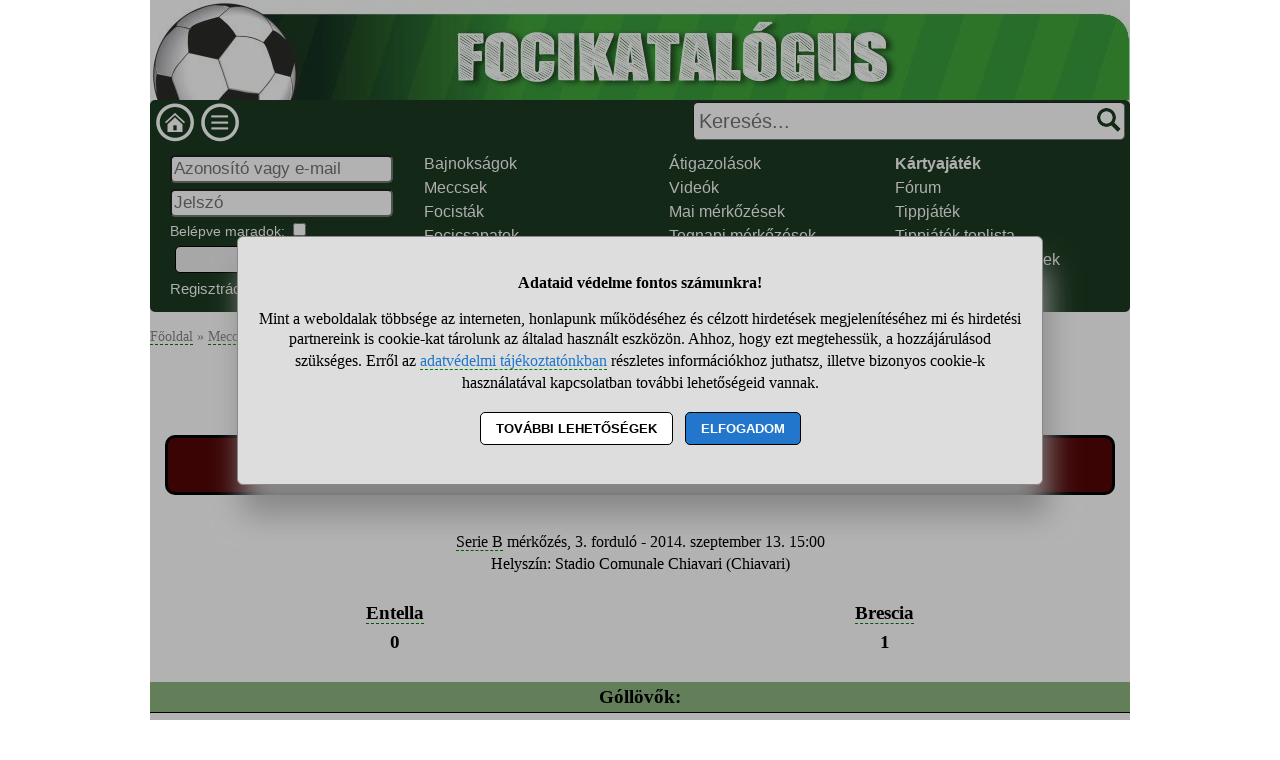

--- FILE ---
content_type: text/html; charset=UTF-8
request_url: https://www.focikatalogus.hu/entella-brescia-meccs
body_size: 9396
content:
<!DOCTYPE html>
<html lang="hu">
<head>
<title>Entella - Brescia 0:1 (0:0)</title>
<meta charset="utf-8">
<meta name="viewport" content="width=device-width, initial-scale=1">
<meta name="description" content="Információk a 2014. szeptember 13.-i Entella - Brescia focimérkőzésről, mérkőzés összefoglaló videó, tippek, statisztikák">
<meta name="keywords" content="Entella - Brescia, foci mérkőzés, eredmény, statisztika">
<link rel="alternate" type="application/rss+xml" title="Fontosabb focieredmények" href="//www.focikatalogus.hu/rss_nepszeru">
<link rel="shortcut icon" href="//static.focikatalogus.hu/favicon.ico">
<link rel="apple-touch-icon" sizes="144x144" href="//static.focikatalogus.hu/apple-touch-icon-144x144.png">
<meta name="msapplication-TileColor" content="#FFFFFF">
<meta name="msapplication-TileImage" content="//static.focikatalogus.hu/mstile-144x144.png">
<style>
HTML,BODY,#main1,#main2{ width:980px;}
HTML,BODY{ font-size: 100%; line-height: 130%; margin: 0 auto 0 auto; font-family: tahoma;}
#main2{ background-color: white; overflow-y: hidden;}
H1{ color: #346d25; font-size: 140%; text-align: center; line-height: 120%; background-color: white; padding: 10px;}
H2{ font-size: 120%; margin: 30px 0 10px 0; text-align: center; padding: 5px 0 5px 0; color: black; background-color: #8db682; width: 100%; border-bottom: solid black 1px; }
#fejlec{ background-image: url("//static.focikatalogus.hu/pic/ujfejlec.jpg"); background-size: cover; width: 980px; height: 100px; cursor: pointer;}
#menu{ width: 100%; background-color: #1c3a20; padding: 2px 0 2px 0; font-family: sans-serif; color: #f9f9f9;}
#menu A{ color: #f9f9f9; border-bottom: 0;} #menu A:hover{ background-color: #1c3a20; border-bottom: dashed green 1px;}
.menu_bal{ width: 310px;}
#fooldalikon{ width: 40px; height: 40px; margin-left: 5px; background-image: url("//static.focikatalogus.hu/pic/menuikonok.png"); background-position: 0 0; cursor: pointer;}
#menuikon{ width: 40px; height: 40px; margin-left: 5px; background-image: url("//static.focikatalogus.hu/pic/menuikonok.png"); background-position: -40px 0; cursor: pointer;}
#kereses{ width: 670px; text-align: right;}
#keresesmezo{ height: 26px; width: 400px; font-size: 20px; padding: 5px 25px 5px 5px; margin: 0 5px 0 0; border-width: 1px;}
.keresesgomb{ position: absolute; width: 25px; height: 25px; background-color: white; background-image: url("//static.focikatalogus.hu/pic/menuikonok.png"); background-position: -80px 0; margin: 0; border: 0;}
.menuoszlop{ padding: 10px 2% 10px 2%;} .menuoszlop A{ font-weight: normal;}
#siteinfo{ width: 980px; text-align: center; font-size: 90%; border-top: solid black 1px; padding-top: 10px; margin-bottom: 120px; background-color: white;}
.morzsamenu{ font-size: 90%; padding: 14px 4px 5px 0; color: #898989;} .morzsamenu A{ color: #898989;}
.ivelt, SELECT, INPUT, TEXTAREA, BUTTON{ border-radius: 5px;}
.nemivelt1{ border-top-left-radius: 0;}
.nemivelt2{ border-top-right-radius: 0;}
.nemivelt3{ border-bottom-right-radius: 0;}
.nemivelt4{ border-bottom-left-radius: 0;}
.arnyek{ border: solid #a8a8a8 1px; box-shadow: 2px 4px 6px #787878;}
#gyorskereso{ background-color: white;}
#gyorskereso DIV{ border-top: solid #a6aca9 1px; border-bottom: solid #a6aca9 1px; cursor: pointer; background-color: #bed1b9; padding: 5px 15px 5px 15px;}
#gyorskereso DIV:hover{ background-color: #cccccc;}
.hiba{ background-color: #540607; color: white; border: solid black 3px; padding: 15px; text-align: center; margin: 15px; border-radius: 10px;}
.hiba A{ color: yellow;}
.ok{ font-size: 120%; line-height: 120%; text-align: center; margin: 10px; padding: 10px; margin-bottom: 0; padding-bottom: 0;}
.small{ font-size: 90%;}
.betoltesikon{ background-image: url("//static.focikatalogus.hu/pic/betoltes.gif"); width: 37px; height: 37px; display: block; margin: 10px auto 10px auto;}
TEXTAREA{ display: block; width: 90%; height: 160px; font-size: 120%; color: black;}
INPUT,SELECT{ font-size: 105%; color: darkred; margin-top: 3px; margin-bottom: 3px; padding: 2px;}
BUTTON{ display: block; margin: 5px; margin-left: auto; margin-right: auto; width: 95%; max-width: 300px; text-align: center; padding: 5px; border: solid black 1px; font-weight: bold; cursor: pointer;}
A{ color: #000000; text-decoration: none; border-bottom: 1px green dashed; line-height: 150%;}
A:hover{ background-color: #dfdfdf; cursor: pointer;} A.no{ border-bottom: 0;}
FORM{ display: inline; margin: 0; padding: 0;}
.flex{ display: flex; justify-content: center; flex-wrap: wrap;}
.editor{ margin: 15px 0 15px 0; padding: 15px 0 15px 0; background-color: #bed1b9; color: black; border: solid #cccccc 1px;}
.editor BUTTON{ background-color: #3a9e3e; box-shadow: 2px 4px 6px #888888;}
.gomb{ background-color: #eeeeee; padding: 3px 7px 3px 7px; margin: 2px 3px 4px 3px; font-weight: normal; display: inline-block; border: solid black 1px; border-radius: 10px;}
INPUT:disabled, SELECT:disabled, TEXTAREA:disabled{ background-color: #dedede;}
DIV{ word-break: break-word;}
.gol{ font-weight: bold; font-size: 120%; margin-top: 5px; text-align: center;} .csf{ width: 45%; text-align: center; border: solid darkgrey 1px; padding: 1%; line-height: 150%; margin-bottom: 8px;} .csf_csapat{ font-weight: bold; text-align: left;} .osszesites{ margin-bottom: 20px;} .osszesites DIV{ text-align: center; background-color: #478b47; color: white; padding: 8px 0 8px 0; width: 250px; margin-bottom: 8px;} .osszesites SPAN{ display: inline-block; margin: 8px; font-size: 20px;} .lista{ width: 100%; background: linear-gradient(#ffffff,#f0f0f0); padding: 3px 0 3px 0;} .mtipp1{width: 60%;}.mtipp2{width: 15%; text-align: center;}.mtipp3{width: 25%; text-align: center;}.ppont0{ background: linear-gradient(white,#dfdfdf);} .pont2{ background: linear-gradient(#c1eace,#b0d9bd);} .pont5{ background: linear-gradient(#9be089,#8ad078);} .csillag{ display: inline-block; background-image: url("//static.focikatalogus.hu/pic/csillag.png"); background-size: cover; width: 12px; height: 12px;} .tipplista{ width: 30%;} .tovabblink{ width: 100%; text-align: right; margin-top: 8px;} .tovabblink A{ margin-left: 5px; padding: 2px 5px 2px 5px; background-color: #e0e0e0;} .forma{ text-align: center; margin: 5px 0 5px 0;} .meccsdoboz{ width: 305px; margin: 0 9px 15px 9px; text-align: center; padding: 6px 0 6px 0;} .kedvenc_csapat{ font-weight: bold; color: #c11e0c;} .forma_dontetlen{ display: inline-block; width: 72px; background-color: #a6dddf; margin: 0 3px 0 3px; padding: 4px; border: solid #cdcdcd 1px;} .forma_vereseg{ display: inline-block; width: 72px; background-color: #d99595; margin: 0 3px 0 3px; padding: 4px; border: solid #cdcdcd 1px;} .forma_gyozelem{ display: inline-block; width: 72px; background-color: #6ec86e; margin: 0 3px 0 3px; padding: 4px; border: solid #cdcdcd 1px;} .videoval{ display: inline-block; background-image: url("//static.focikatalogus.hu/pic/videoval.png"); width: 16px; height: 16px; vertical-align: middle; cursor: pointer;} .videodoboz{ width: 140px; text-align: center; margin: 5px 0 5px 0;} .eselypipa{ width: 32px; height: 32px; background-image: url("//static.focikatalogus.hu/pic/pipa.png");} #stialert{ position: fixed; height: 100vh; margin: 0; padding: 0; background-color: rgba(0,0,0,0.3); font-size: 16px;}
#stialert A{ color: #27c;}
#stialert BUTTON{ display: inline-block; width: auto; padding: 8px 15px; margin: 3px 0; text-transform: uppercase; background-color: #fff; color: #000;}
#stialert #stidiv{ position: relative; width: 800px; max-width: 78%; max-height: 80%; padding: 20px; background-color: #ddd; border: solid #888888 1px; border-radius: 6px; box-shadow: 5px 30px 30px #888888; text-align: center; overflow-x: hidden; overflow-y: auto;}
#stialert SPAN{ white-space: nowrap;}
#stialert .sti_valasztas{ display: flex; justify-content: space-between; margin: 10px 0;}
</style>
<script>
function e(s){ return(document.getElementById(s));}
function displayset(s,n){ if(e(s)!==null) e(s).style.display=(n==2 ? "flex": (n==1 ? "block":"none"));}
function reloadpage(){ window.location.reload(false);}
function classdel(c){ var x=document.getElementsByClassName(c); for(var i=0;i<x.length;i++) x[i].innerHTML="";}
function cookienemok(){ if(confirm("Ehhez a művelethez szükség van a cookie-k használatára. Engedélyezed ezt a weboldal számára?")){ ccookie("cookieok",new Date().getTime(),0,94608000); return false;} else return true;}
function gcookie(s){ var re=new RegExp(s+"=([^;]+)"); var value=re.exec(document.cookie); return(value!=null ? unescape(value[1]):null);}
function ccookie(nev,ertek,uzenet,exp){
 uzenet=(typeof uzenet!=="undefined" ? uzenet:1); exp=(typeof exp!=="undefined" ? exp:(ertek=="" ? -1:0));
 if(nev!="cookieok" && !gcookie("cookieok")){ if(uzenet==0 || cookienemok()) return(0);}
 if(exp!=0){ var t=new Date().getTime()+(exp*1000),d=new Date(); d.setTime(t);}
 document.cookie=encodeURIComponent(nev)+"="+encodeURIComponent(ertek)+"; path=/; "+(exp!="" ? "expires="+d.toGMTString()+"; ":"")+"domain=focikatalogus.hu"; return(1);
}
voltres=[];
function getscript(js,res){
 if(res!=""){
  if(this.className!=e(res).className){ if(e(res).innerHTML!="" && voltres[res]==js){ e(res).innerHTML=""; return;} classdel(e(res).className);}
  if(res!="res"){ displayset(res,1); ugras(res); betoltes(res,0);}
 }
 voltres[res]=js;
 var jss=document.createElement("script"); jss.type="text/javascript"; jss.src=js; jss.async=true;
 document.getElementsByTagName("head")[0].appendChild(jss);
}
function ugras(el){
 el=e(el); etop=el.offsetTop; wtop=window.scrollY; wbottom=wtop+window.innerHeight;
 if(etop>=wbottom || etop<=wtop) window.scrollTo(0,Math.max(etop-50,0));
}
function menukatt(){
 if(e("menudiv").style.display=="none"){ displayset("menudiv",2); displayset("gyorskereso",0); ccookie("menu",1,0);}
 else{ displayset("menudiv",0); ccookie("menu",0,0);}
 return false;
}
function uenc(v){
 return(encodeURIComponent(v.replace(/ /g,"-").replace("/"," ")));
}
function gyorskereses1(s){
var v=e("keresesmezo").value;
 if(s!=v || v.length>40) return false;
 displayset("menudiv",0); displayset("gyorskereso",1);
 getscript("/jquery/gyorskereso.php?keres="+uenc(v),"");
}
var sprev="";
function gyorskereses(){
var s=e("keresesmezo").value;
 if(s==sprev) return; sprev=s;
 if(s.length==0) return false;
 setTimeout(function(){gyorskereses1(s);},400);
}
function keresesfocus(){ if(e("keresesmezo").value!=""){ displayset("menudiv",0); displayset("gyorskereso",1);} gyorskereses();}
function kereses(){
 v=e("keresesmezo").value;
 if(v.trim()==""){ alert("Adj meg egy szót vagy kifejezést a kereséshez!"); return false;}
 if(v.length>40){ alert("Ilyen hosszú kifejezésre nem tudunk neked keresni! Csak a legfontosabb kulcsszavakat add meg, ha keresel!"); return false;}
 e("keresesgomb").disabled=true; e("keresesmezo").disabled=true; e("keresesmezo").value="Keresés folyamatban...";
 location.href="/"+uenc(v)+"-kereses";
 return false;
}
var betoltesalatt;
function betoltes(res,mode){
 if(mode==0){ betoltesalatt=1; displayset(res,0); e(res).innerHTML="<span class=\"betoltesikon\"></span>"; setTimeout(function(){ betoltes(res,1);},300);}
 else if(mode==1 && betoltesalatt==1) displayset(res,1);
}
function postform(form,js){
 res=form+"_res"; betoltes(res,0);
 var xhr=new XMLHttpRequest();
 xhr.open("POST","/jquery/"+js,true);
 xhr.onload=function(){ var v=this.responseText; if(v!="") eval(v); else displayset(res,0);};
 xhr.send(new FormData(e(form)));
 return false;
}
function sti_allitas(n,ertek){ document.getElementById(n).innerHTML=document.getElementById(n).innerHTML.replace((ertek=="BE" ? "BE":"KI"),(ertek=="BE" ? "KI":"BE"));}
function sti_meret(){ dd=document.getElementById("stidiv"); dd.style.left=((o.offsetWidth-dd.offsetWidth)/2)+"px"; dd.style.top=((o.offsetHeight-dd.offsetHeight)/2)+"px";}
function stialert(){
 d=document;
 if(document.getElementById("stialert")) return(null);
 o=d.getElementsByTagName("html")[0].appendChild(d.createElement("div")); o.id="stialert";
 d.body.style.position="absolute"; o.style.width=d.body.offsetWidth+"px";
 o.innerHTML="<div id=\"stidiv\"><p><b>Adataid védelme fontos számunkra!</b></p><p>Mint a weboldalak többsége az interneten, honlapunk működéséhez és célzott hirdetések megjelenítéséhez mi és hirdetési partnereink is cookie-kat tárolunk az általad használt eszközön. Ahhoz, hogy ezt megtehessük, a hozzájárulásod szükséges. Erről az <a href=\"/adatvedelem\">adatvédelmi tájékoztatónkban</a> részletes információkhoz juthatsz, illetve bizonyos cookie-k használatával kapcsolatban további lehetőségeid vannak.</p><p><button onclick='sti_lehetosegek();'>További lehetőségek</button> &nbsp; <button onclick='sti_mentes();' style=\"background-color: #27c; color: #fff;\">Elfogadom</button></p></div>";
 sti_meret();
}
function sti_kiir(n){
 if(n=="") be=1; else if(sti_ertek!=-1 && sti_ertek!=null) be=2; else be=0;
 return("<span"+(be!=1 ? " style=\"cursor: pointer; color: #27c;\" onclick='sti_allitas(\""+n+"\",this.innerHTML);'":"")+">"+(be>0 ? "BE":"KI")+"</span>");
}
function sti_valasztas(t,r,n){
 return("<div class=\"sti_valasztas\"><div style=\"text-align: left;\"><b>"+t+":</b>"+(n=="" ? " (nem kikapcsolható)":"")+"<br><small>"+r+"</small></div><div id='"+n+"'>"+sti_kiir(n)+"</div></div>");
}
function sti_lehetosegek(){
 document.getElementById("stidiv").innerHTML="<p>A weboldalunk és hirdetési partnereink által használt cookie-kat két részre bontottuk. A működéshez feltétlen szükségesek kikapcsolására nincs lehetőséged. A személyre szabottabb hirdetésekkel számodra érdekesebb reklámok jelenhetnek meg. Amennyiben ezt nem szeretnéd, elutasíthatod. További információkat az <a href=\"/adatvedelem\">adatvédelmi tájékoztatónkban</a> olvashatsz.</b></p>"+sti_valasztas("Az oldal működéséhez szükséges cookie-k","Szükségesek a belépés/regisztráció esetén történő azonosításhoz","")+sti_valasztas("Személyre szabott hirdetések megjelenítéséhez szükséges cookie-k","A célzott hirdetések korábban gyűjtött adatokon alapulnak, illetve adatokat gyűjthetnek a hirdetés célzásához<br>Ezek a hirdetések további cookie-kat használhatnak a gyakoriságkorlátozáshoz, összesített jelentésekhez és visszaélések elleni intézkedések céljából","stiok")+(sti_ertek!=null ? "<div class=\"sti_valasztas\"><div style=\"text-align: left;\"><a onclick='sti_visszavonas();' style=\"cursor: pointer;\">Korábbi hozzájárulás visszavonása</a><br><small>Ha visszavonod a korábbi nyilatkozatod, ezt úgy tekintjük, hogy a weboldalunk működéséhez szükséges cookie-k használatát sem engedélyezed. Enélkül viszont a honlapunk tartalmát sem fogod elérni.</small></div></div>":"")+"<p><button onclick='sti_mentes();'>Beállítások mentése</button></p>";
 sti_meret();
}
function sti_mentes(){
 c=document.getElementById("stiok");
 t=new Date().getTime(); d=new Date(); d.setTime(t+31536000000); if(c && c.innerHTML.indexOf(">KI<")!==-1) t=-1;
 document.cookie=encodeURIComponent("cookieok")+"="+encodeURIComponent(t)+"; path=/; expires="+d.toGMTString()+"; domain="+window.location.hostname.replace("www.","");
 if(sti_ertek!=null && (sti_ertek==t || (sti_ertek>-1 && t>-1))){ document.getElementsByTagName("html")[0].removeChild(document.getElementById("stialert")); sti_ertek=t;} else window.location.reload(false);
}
function sti_visszavonas(){
 t=new Date().getTime(); d=new Date(); d.setTime(t-1);
 document.cookie=encodeURIComponent("cookieok")+"="+encodeURIComponent(t)+"; path=/; expires="+d.toGMTString()+"; domain="+window.location.hostname.replace("www.","");
 document.getElementById("stidiv").innerHTML="<p><b>Visszavontad a cookie-k használatát lehetővé tevő hozzájárulásodat.</b></p><p>A weboldalunk használatához feltétlenül szükséges cookie-k nélkül a honlapunk tartalmát nem éred el. Ha a későbbiekben meggondolnád magad, a honlap újbóli meglátogatásakor újra dönthetsz a cookie-król.</p>";
}
var re=new RegExp("cookieok=([^;]+)"); var sti_ertek=re.exec(document.cookie); sti_ertek=(sti_ertek!=null ? unescape(sti_ertek[1]):null);

</script>
</head>
<body>
<div id="main1"><div id="main2">
<nav>
<div id="fejlec" onclick='location.href="/";'></div>
<div id="menu" class="flex ivelt" style="justify-content: space-between;">
<div class="flex menu_bal" style="justify-content: flex-start;">
<div id="fooldalikon" onclick='location.href="/";' title="Focikatalógus főoldala"></div>
<div id="menuikon" onclick='menukatt();'></div>
</div>
<form action="/entella-brescia-meccs" method="POST" id="keresesform" onsubmit='return kereses();'>
<div id="kereses" style="position: relative; align-content: flex-end;">
<input type="text" name="keres" id="keresesmezo" placeholder="Keresés..." onfocus='keresesfocus();' onkeyup='gyorskereses();' autocomplete="off" class="ivelt">
<button id="keresesgomb" class="keresesgomb" style="top: 6px; right: 8px;" aria-label="Keresés"></button>
</div></form>
<div id="menudiv" class="flex" style="flex: 0 0 100%;">
<div class="menuoszlop" style="width: 22%;"><div id="belepesablak"><form action="/entella-brescia-meccs" method="POST" id="blp" onsubmit='postform("blp","belepes.php"); return false;'><div><input type="text" name="nev" value='' placeholder="Azonosító vagy e-mail" title="Neved" style="width: 100%;"><br><input type="password" name="jelszo" maxlength="30" placeholder="Jelszó" title="Jelszavad" style="width: 100%;"><br><span style="font-size: 90%;">Belépve maradok: <input type="checkbox" name="auto" value="1" class="checkbox" title="Automatikus bejelentkeztetés"></span><br><button>Belépés</button><div class="flex" style="width: 100%; justify-content: space-between;"><div><a href="/regisztracio" style="font-size: 93%;">Regisztráció</a></div><div><a href="/elfelejtett-jelszo" style="font-size: 93%;">Elfelejtett jelszó</a></div></div></div></form></div>
<div id="blp_res"></div>
</div>
<div class="menuoszlop" style="width: 21%;"><a href='/bajnoksagok'>Bajnokságok</a><br><a href='/meccsek'>Meccsek</a><br><a href='/focistak'>Focisták</a><br><a href='/focicsapatok'>Focicsapatok</a><br></div>
<div class="menuoszlop" style="width: 19%;"><a href='/atigazolasok'>Átigazolások</a><br><a href='/videok'>Videók</a><br><a href='/meccsek-2025-12-12'>Mai mérkőzések</a><br><a href='/meccsek-2025-12-11'>Tegnapi mérkőzések</a><br></div>
<div class="menuoszlop" style="width: 22%;"><a href='/jatek'><b>Kártyajáték</b></a><br><a href='/forumok'>Fórum</a><br><a href='/tippek'>Tippjáték</a><br><a href='/tippek-toplista'>Tippjáték toplista</a><br><a href='/tippelheto-meccsek'>Tippelhető mérkőzések</a><br></div>
</div>
</div>
<div id="gyorskereso"></div>
<noscript><div class="hiba">Figyelem! Nincs a böngésződben engedélyezve a JavaScript futtatása, enélkül a honlapunk több fontos funkciója használhatatlan lesz számodra (köztük olyan fontos részek is, mint amilyen a Menüben navigálás, Keresés, a Bejelentkezés, illetve egyéb interakciók. A JavaScriptet a böngésződ beállításai között engedélyezheted.</div></noscript>
</nav>
<article>
<div id="main">
<div class="morzsamenu"><a href='/' title="Focikatalogus">Főoldal</a> &raquo; <a href='/meccsek-2025-12-12'>Meccsek</a> &raquo; <a href='/meccsek-2014-09-13'>2014. szeptember 13.</a> &raquo; <b>Entella - Brescia</b></div>
<div itemscope itemtype="http://schema.org/SportsEvent"><meta itemprop="name" content='Entella - Brescia labdarúgó mérkőzés'><meta itemprop="description" content='Serie B mérkőzés az Entella és a Brescia focicsapat közt 2014. szeptember 13.-n.'><meta itemprop="startDate" content='2014-09-13T15:00'><meta itemprop="endDate" content='2014-09-13T16:45'><h1>Entella - Brescia 0:1 (0:0)</h1>
<div class="hiba">Nem ez a legfrissebb összecsapás a két csapat között, 2025. augusztus 2-án is volt <a href='/brescia-entella-6-meccs'>Brescia - Entella</a> mérkőzés!</div><br>
<div style="text-align: center;"><a href='/olasz-serie-b-szezon-2014/2015'>Serie B</a> mérkőzés, 3. forduló - 2014. szeptember 13. 15:00<br><div itemprop="location" itemscope itemtype="http://schema.org/Place">Helyszín: <span itemprop="name">Stadio Comunale Chiavari</span> (<span itemprop="address">Chiavari</span>)</div></div><br><div class="flex" style="justify-content: space-around;"><div><div class="gol"><a href='/entella-focicsapat'><span itemprop="homeTeam">Entella</span></a></div><div class="gol">0</div></div><div><div class="gol"><a href='/brescia-focicsapat'><span itemprop="awayTeam">Brescia</span></a></div><div class="gol">1</div></div></div><h2>Góllövők:</h2><div style="text-align: center;"><span style="white-space: nowrap;"><a href='/valerio-di-cesare-focista'>Valerio Di Cesare</a> ('78, <b>0-1</b>)</span></div><h2>Tippek</h2><div class="flex osszesites" style="justify-content: space-around;"><div class="arnyek">Entella győzelem:<br><span>6 tipp</span> (12%)</div><div class="arnyek">Döntetlen:<br><span>9 tipp</span> (18%)</div><div class="arnyek">Brescia győzelem:<br><span>33 tipp</span> (68%)</div></div><div class="flex" style="justify-content: space-around;"><div class="flex tipplista"><div class="mtipp lista flex"><div class="mtipp1"><b><a href='/adatlap-7236'>Varga Zoli</a></b></div><div class="mtipp2">0:1</div><div class="mtipp3"> <span class="csillag"></span><span class="csillag"></span><span class="csillag"></span><span class="csillag"></span><span class="csillag"></span></div></div>
</div><div class="flex tipplista"><div class="mtipp lista flex"><div class="mtipp1"><b><a href='/adatlap-6267'>Lacibacsi4</a></b></div><div class="mtipp2">0:1</div><div class="mtipp3"> <span class="csillag"></span><span class="csillag"></span><span class="csillag"></span><span class="csillag"></span><span class="csillag"></span></div></div>
</div><div class="flex tipplista"><div class="mtipp lista flex"><div class="mtipp1"><b><a href='/adatlap-8775'>Zozoka42</a></b></div><div class="mtipp2">0:1</div><div class="mtipp3"> <span class="csillag"></span><span class="csillag"></span><span class="csillag"></span><span class="csillag"></span><span class="csillag"></span></div></div>
</div><div class="flex tipplista"><div class="mtipp lista flex"><div class="mtipp1"><b><a href='/adatlap-12905'>Overhunter</a></b></div><div class="mtipp2">0:1</div><div class="mtipp3"> <span class="csillag"></span><span class="csillag"></span><span class="csillag"></span><span class="csillag"></span><span class="csillag"></span></div></div>
</div><div class="flex tipplista"><div class="mtipp lista flex"><div class="mtipp1"><b><a href='/adatlap-7909'>Xxy</a></b></div><div class="mtipp2">0:1</div><div class="mtipp3"> <span class="csillag"></span><span class="csillag"></span><span class="csillag"></span><span class="csillag"></span><span class="csillag"></span></div></div>
</div><div class="flex tipplista"><div class="mtipp lista flex"><div class="mtipp1"><b><a href='/adatlap-11233'>Qlimaxikah</a></b></div><div class="mtipp2">0:1</div><div class="mtipp3"> <span class="csillag"></span><span class="csillag"></span><span class="csillag"></span><span class="csillag"></span><span class="csillag"></span></div></div>
</div><div class="flex tipplista"><div class="mtipp lista flex"><div class="mtipp1"><b><a href='/adatlap-8167'>Tila</a></b></div><div class="mtipp2">0:1</div><div class="mtipp3"> <span class="csillag"></span><span class="csillag"></span><span class="csillag"></span><span class="csillag"></span><span class="csillag"></span></div></div>
</div><div class="flex tipplista"><div class="mtipp lista flex"><div class="mtipp1"><b><a href='/adatlap-9390'>Bolyán</a></b></div><div class="mtipp2">0:1</div><div class="mtipp3"> <span class="csillag"></span><span class="csillag"></span><span class="csillag"></span><span class="csillag"></span><span class="csillag"></span></div></div>
</div><div class="flex tipplista"><div class="mtipp lista flex"><div class="mtipp1"><b><a href='/adatlap-2478'>Damian72</a></b></div><div class="mtipp2">0:1</div><div class="mtipp3"> <span class="csillag"></span><span class="csillag"></span><span class="csillag"></span><span class="csillag"></span><span class="csillag"></span></div></div>
</div></div><div class="tovabblink"><a href='/entella-brescia-tippek' title="Entella - Brescia tippek">Az összes tipp &raquo;</a></div><h2>Fórum</h2><div class="ok">Még nem nyílt fórum ehhez a meccshez (te lehetsz az első, aki véleményt mond).</div><br>
<h2>Entella utolsó 10 meccse</h2><div class="forma">Forma: <span class="forma_dontetlen">Döntetlen</span><span class="forma_vereseg">Vereség</span><span class="forma_vereseg">Vereség</span><span class="forma_dontetlen">Döntetlen</span><span class="forma_dontetlen">Döntetlen</span><span class="forma_dontetlen">Döntetlen</span><span class="forma_dontetlen">Döntetlen</span><span class="forma_vereseg">Vereség</span><span class="forma_gyozelem">Győzelem</span><span class="forma_vereseg">Vereség</span></div><div class="flex"><div class="meccsdoboz arnyek"><span class="small">2014. szept. 7. 15:00</span><br><a href='/bologna-entella-meccs'>Bologna - Entella</a><br><b>1:1</b> <span class="small">(0:1)</span></div><div class="meccsdoboz arnyek"><span class="small">2014. aug. 30. 20:30</span><br><a href='/entella-bari-meccs'>Entella - Bari</a><br><b>0:2</b> <span class="small">(0:0)</span></div><div class="meccsdoboz arnyek"><span class="small">2014. aug. 23. 20:30</span><br><a href='/varese-entella-2-meccs'>Varese - Entella</a><br><b>1:0</b> <span class="small">(0:0)</span></div></div><div class="tovabblink"><a href='/entella-focicsapat-meccsek' title="Entella mérkőzések">További Entella mérkőzések &raquo;</a></div><h2>Brescia utolsó 10 meccse</h2><div class="forma">Forma: <span class="forma_vereseg">Vereség</span><span class="forma_vereseg">Vereség</span><span class="forma_gyozelem">Győzelem</span><span class="forma_vereseg">Vereség</span><span class="forma_gyozelem">Győzelem</span><span class="forma_dontetlen">Döntetlen</span><span class="forma_dontetlen">Döntetlen</span><span class="forma_gyozelem">Győzelem</span><span class="forma_gyozelem">Győzelem</span><span class="forma_gyozelem">Győzelem</span></div><div class="flex"><div class="meccsdoboz arnyek"><span class="small">2014. szept. 6. 20:30</span><br><a href='/brescia-livorno-5-meccs'>Brescia - Livorno</a><br><b>0:1</b> <span class="small">(0:0)</span> <span class="videoval" title="Videós mérkőzésösszefoglalóval" onclick='location.href="/brescia-livorno-5-meccs#video";'></span></div><div class="meccsdoboz arnyek"><span class="small">2014. aug. 30. 20:30</span><br><a href='/frosinone-brescia-3-meccs'>Frosinone - Brescia</a><br><b>1:0</b> <span class="small">(0:0)</span></div><div class="meccsdoboz arnyek"><span class="small">2014. aug. 24. 20:30</span><br><a href='/brescia-latina-3-meccs'>Brescia - Latina</a><br><b>1:0</b> <span class="small">(0:0)</span></div></div><div class="tovabblink"><a href='/brescia-focicsapat-meccsek' title="Brescia mérkőzések">További Brescia mérkőzések &raquo;</a></div><h2>Ajánlott videós összefoglalók</h2><div class="flex"><div class="videodoboz" style="align-self: stretch;"><a href="/brescia-lumezzane-meccs" title="Brescia - Lumezzane 0-1" style="border-bottom: 0;"><img src='//static.focikatalogus.hu/video_kepek/152001-154000/153615.jpg' alt='Brescia - Lumezzane <span style="white-space: nowrap;">0-1</span>' width='125' height='83'></a><br><span class="small"><a href='/brescia-lumezzane-meccs' title="Brescia - Lumezzane 0-1">Brescia - Lumezzane <span style="white-space: nowrap;">0-1</span></a><br>dec. 7.</span></div><div class="videodoboz" style="align-self: stretch;"><a href="/cittadella-brescia-15-meccs" title="Cittadella - Brescia 1-1" style="border-bottom: 0;"><img src='//static.focikatalogus.hu/video_kepek/152001-154000/153402.jpg' alt='Cittadella - Brescia <span style="white-space: nowrap;">1-1</span>' width='125' height='83'></a><br><span class="small"><a href='/cittadella-brescia-15-meccs' title="Cittadella - Brescia 1-1">Cittadella - Brescia <span style="white-space: nowrap;">1-1</span></a><br>dec. 1.</span></div><div class="videodoboz" style="align-self: stretch;"><a href="/brescia-vicenza-10-meccs" title="Brescia - Vicenza 1-1" style="border-bottom: 0;"><img src='//static.focikatalogus.hu/video_kepek/152001-154000/153076.jpg' alt='Brescia - Vicenza <span style="white-space: nowrap;">1-1</span>' width='125' height='83'></a><br><span class="small"><a href='/brescia-vicenza-10-meccs' title="Brescia - Vicenza 1-1">Brescia - Vicenza <span style="white-space: nowrap;">1-1</span></a><br>nov. 23.</span></div><div class="videodoboz" style="align-self: stretch;"><a href="/entella-palermo-3-meccs" title="Entella - Palermo 1-1" style="border-bottom: 0;"><img src='//static.focikatalogus.hu/video_kepek/152001-154000/153019.jpg' alt='Entella - Palermo <span style="white-space: nowrap;">1-1</span>' width='125' height='83'></a><br><span class="small"><a href='/entella-palermo-3-meccs' title="Entella - Palermo 1-1">Entella - Palermo <span style="white-space: nowrap;">1-1</span></a><br>nov. 22.</span></div><div class="videodoboz" style="align-self: stretch;"><a href="/ospitaletto-brescia-meccs" title="Ospitaletto - Brescia 0-0" style="border-bottom: 0;"><img src='//static.focikatalogus.hu/video_kepek/152001-154000/152860.jpg' alt='Ospitaletto - Brescia <span style="white-space: nowrap;">0-0</span>' width='125' height='83'></a><br><span class="small"><a href='/ospitaletto-brescia-meccs' title="Ospitaletto - Brescia 0-0">Ospitaletto - Brescia <span style="white-space: nowrap;">0-0</span></a><br>nov. 16.</span></div><div class="videodoboz" style="align-self: stretch;"><a href="/brescia-alcione-milano-meccs" title="Brescia - Alcione Milano 0-1" style="border-bottom: 0;"><img src='//static.focikatalogus.hu/video_kepek/152001-154000/152698.jpg' alt='Brescia - Alcione Milano <span style="white-space: nowrap;">0-1</span>' width='125' height='83'></a><br><span class="small"><a href='/brescia-alcione-milano-meccs' title="Brescia - Alcione Milano 0-1">Brescia - Alcione Milano <span style="white-space: nowrap;">0-1</span></a><br>nov. 9.</span></div><div class="videodoboz" style="align-self: stretch;"><a href="/triestina-brescia-3-meccs" title="Triestina - Brescia 0-1" style="border-bottom: 0;"><img src='//static.focikatalogus.hu/video_kepek/152001-154000/152405.jpg' alt='Triestina - Brescia <span style="white-space: nowrap;">0-1</span>' width='125' height='83'></a><br><span class="small"><a href='/triestina-brescia-3-meccs' title="Triestina - Brescia 0-1">Triestina - Brescia <span style="white-space: nowrap;">0-1</span></a><br>nov. 2.</span></div></div><h2>Serie B: 3. forduló további mérkőzései:</h2><div class="flex" style="justify-content: space-around;"><div class="meccsdoboz arnyek"><span class="small">2014. szept. 12. 20:30</span><br><a href='/pescara-bologna-2-meccs'>Pescara - Bologna</a><br><b>2:3</b> <span class="small">(0:3)</span> <span class="videoval" title="Videós mérkőzésösszefoglalóval" onclick='location.href="/pescara-bologna-2-meccs#video";'></span></div><div class="meccsdoboz arnyek"><span class="small">2014. szept. 13. 15:00</span><br><a href='/perugia-catania-meccs'>Perugia - Catania</a><br><b>1:0</b> <span class="small">(0:0)</span></div><div class="meccsdoboz arnyek"><span class="small">2014. szept. 13. 15:00</span><br><a href='/frosinone-bari-2-meccs'>Frosinone - Bari</a><br><b>1:1</b> <span class="small">(0:1)</span></div><div class="meccsdoboz arnyek"><span class="small">2014. szept. 15. 20:30</span><br><a href='/livorno-latina-meccs'>Livorno - Latina</a><br><b>1:1</b> <span class="small">(0:0)</span> <span class="videoval" title="Videós mérkőzésösszefoglalóval" onclick='location.href="/livorno-latina-meccs#video";'></span></div><div class="meccsdoboz arnyek"><span class="small">2014. szept. 13. 15:00</span><br><a href='/crotone-carpi-2-meccs'>Crotone - Carpi</a><br><b>1:1</b> <span class="small">(1:0)</span></div><div class="meccsdoboz arnyek"><span class="small">2014. szept. 13. 15:00</span><br><a href='/avellino-spezia-2-meccs'>Avellino - Spezia</a><br><b>0:0</b></div></div><div class="tovabblink"><a href='/olasz-serie-b-3-fordulo-szezon-2014/2015' title="Serie B - 3. forduló">A 3. forduló összes mérkőzése (még 9) &raquo;</a></div><h2>Mérkőzés előtti esélylatolgatás</h2><div class="flex" style="width: 100%; justify-content: space-between;"><div style="padding-bottom: 10px;"><i>Inkább Entella győzelem</i></div><div><i>Inkább Brescia győzelem</i></div><div class="flex" style="width: 100%; justify-content: space-between; flex-wrap: nowrap; margin-top: 8px;"><div style="flex: 0 0 45px;"><div class="eselypipa"></div></div><div>A két csapat az elmúlt 3 évben nem játszott egymással mérkőzést.</div><div style="flex: 0 0 45px;"><div class="eselypipa"></div></div></div><div class="flex" style="width: 100%; justify-content: space-between; flex-wrap: nowrap; margin-top: 8px;"><div style="flex: 0 0 45px;"><div class="eselypipa"></div></div><div>Az elmúlt fél évben az Entella egyszer sem nyert hazai pályán, kétszer játszott döntetlent és egyszer kapott ki. Az elmúlt fél év mérlege szerint a Brescia egyszer sem nyert idegenben, egyszer játszott döntetlent és egyszer kapott ki. A statisztika alapján az <strong>Entella</strong> sikeresebb volt a közelmúltban.</div><div style="flex: 0 0 45px;">&nbsp;</div></div><div class="flex" style="width: 100%; justify-content: space-between; flex-wrap: nowrap; margin-top: 8px;"><div style="flex: 0 0 45px;">&nbsp;</div><div>Ha az elmúlt egy évben, a Serie B mérkőzésein nyújtott hazai teljesítményt nézzük, az Entella 1 vereséget könyvelhetett el. A vendég csapat, a Brescia pedig idegenben ötször nyert, egyszer játszott döntetlent és kétszer kapott ki. Ez alapján a <strong>Brescia</strong> szerepelt jobban.</div><div style="flex: 0 0 45px;"><div class="eselypipa"></div></div></div><div class="flex" style="width: 100%; justify-content: space-between; flex-wrap: nowrap; margin-top: 8px;"><div style="flex: 0 0 45px;"><div class="eselypipa"></div></div><div>Az elmúlt egy évben az Entella olyan csapatoktól szenvedett vereséget hazai pályán, mint pl.  a <a href='/bari-focicsapat'>Bari</a>. A Brescia gárdáját pedig olyan csapatok győzték le idegenben, mint pl.  a <a href='/frosinone-focicsapat'>Frosinone</a>. Az <strong>Entella</strong> csapatát erősebb ellenfelek voltak csak képesek legyőzni.</div><div style="flex: 0 0 45px;">&nbsp;</div></div><div class="flex" style="width: 100%; justify-content: space-between; flex-wrap: nowrap; margin-top: 8px;"><div style="flex: 0 0 45px;">&nbsp;</div><div>Entella 1050., Brescia 354. a Focikatalógus All-Time toplistáján. Ez alapján a <strong>Brescia</strong> jobb csapatnak tűnik.</div><div style="flex: 0 0 45px;"><div class="eselypipa"></div></div></div><div style="width: 100%; text-align: center; background-color: #cdcdcd; margin-top: 15px; padding: 10px 0 10px 0; font-weight: bold;">A Focikatalógus erre a mérkőzésre döntetlent tippelne.</div></div></div></div>
<br></article>
</div>
</div>

<footer>

<div id="siteinfo">
Minden jog fenntartva &#169; 2025, www.focikatalogus.hu<br>
<a href="/felhasznaloi-szabalyzat">Felhasználói szabályzat</a> |
<a href="/jogi-nyilatkozat">Jogi nyilatkozat</a> |
<a href="/adatvedelem">Adatvédelem</a> | <a href="#" onclick='stialert(); sti_lehetosegek();'>Cookie beállítások</a> | 
<a href="/bannereink">Bannereink</a> |
<a href="/facebook" target="_blank">Facebook</a>
</div>
</footer>
<div id="res"></div>
<script>stialert();</script></body>
</html>